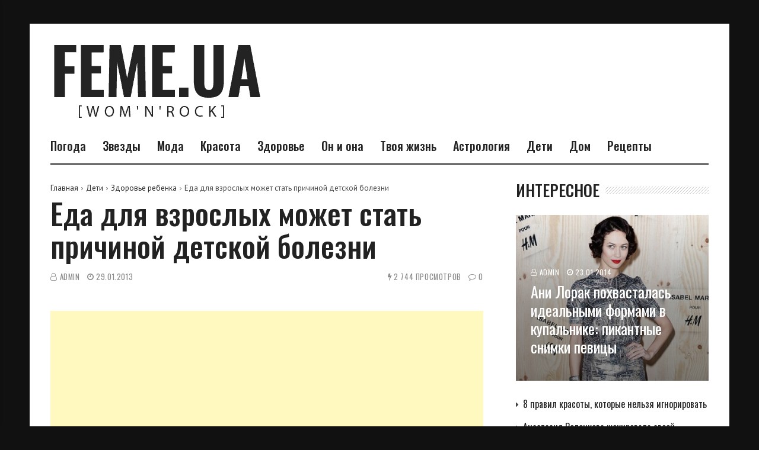

--- FILE ---
content_type: text/html; charset=UTF-8
request_url: https://feme.ua/kids/childrens-health/eda-dlya-vzroslykh-mozhet-stat-prichinoy-detskoy-bolezni.html
body_size: 16895
content:
<!doctype html>
<html lang="ru-RU">
<head>
	<meta charset="UTF-8">
	<meta name="viewport" content="width=device-width, initial-scale=1">

	<meta name='robots' content='index, follow, max-image-preview:large, max-snippet:-1, max-video-preview:-1' />

	<!-- This site is optimized with the Yoast SEO plugin v20.3 - https://yoast.com/wordpress/plugins/seo/ -->
	<title>Еда для взрослых может стать причиной детской болезни &mdash; Feme.ua</title>
	<link rel="canonical" href="https://feme.ua/kids/childrens-health/eda-dlya-vzroslykh-mozhet-stat-prichinoy-detskoy-bolezni.html" />
	<meta property="og:locale" content="ru_RU" />
	<meta property="og:type" content="article" />
	<meta property="og:title" content="Еда для взрослых может стать причиной детской болезни &mdash; Feme.ua" />
	<meta property="og:description" content="Ученые из Финляндии установили, что слишком ранний переход ребенка к системе взрослого питания может стать причиной такого заболевания, как детская экзема." />
	<meta property="og:url" content="https://feme.ua/kids/childrens-health/eda-dlya-vzroslykh-mozhet-stat-prichinoy-detskoy-bolezni.html" />
	<meta property="og:site_name" content="Feme.ua" />
	<meta property="article:publisher" content="https://www.facebook.com/Femeua/" />
	<meta property="article:published_time" content="2013-01-29T10:23:46+00:00" />
	<meta property="og:image" content="https://feme.ua/wp-content/uploads/2020/03/вр.jpg" />
	<meta property="og:image:width" content="485" />
	<meta property="og:image:height" content="315" />
	<meta property="og:image:type" content="image/jpeg" />
	<meta name="author" content="admin" />
	<meta name="twitter:label1" content="Написано автором" />
	<meta name="twitter:data1" content="admin" />
	<script type="application/ld+json" class="yoast-schema-graph">{"@context":"https://schema.org","@graph":[{"@type":"WebPage","@id":"https://feme.ua/kids/childrens-health/eda-dlya-vzroslykh-mozhet-stat-prichinoy-detskoy-bolezni.html","url":"https://feme.ua/kids/childrens-health/eda-dlya-vzroslykh-mozhet-stat-prichinoy-detskoy-bolezni.html","name":"Еда для взрослых может стать причиной детской болезни &mdash; Feme.ua","isPartOf":{"@id":"https://feme.ua/#website"},"primaryImageOfPage":{"@id":"https://feme.ua/kids/childrens-health/eda-dlya-vzroslykh-mozhet-stat-prichinoy-detskoy-bolezni.html#primaryimage"},"image":{"@id":"https://feme.ua/kids/childrens-health/eda-dlya-vzroslykh-mozhet-stat-prichinoy-detskoy-bolezni.html#primaryimage"},"thumbnailUrl":"https://feme.ua/wp-content/uploads/2020/03/вр.jpg","datePublished":"2013-01-29T10:23:46+00:00","dateModified":"2013-01-29T10:23:46+00:00","author":{"@id":"https://feme.ua/#/schema/person/ae39375bc48f638dbbcbb4901f4c589d"},"breadcrumb":{"@id":"https://feme.ua/kids/childrens-health/eda-dlya-vzroslykh-mozhet-stat-prichinoy-detskoy-bolezni.html#breadcrumb"},"inLanguage":"ru-RU","potentialAction":[{"@type":"ReadAction","target":["https://feme.ua/kids/childrens-health/eda-dlya-vzroslykh-mozhet-stat-prichinoy-detskoy-bolezni.html"]}]},{"@type":"ImageObject","inLanguage":"ru-RU","@id":"https://feme.ua/kids/childrens-health/eda-dlya-vzroslykh-mozhet-stat-prichinoy-detskoy-bolezni.html#primaryimage","url":"https://feme.ua/wp-content/uploads/2020/03/вр.jpg","contentUrl":"https://feme.ua/wp-content/uploads/2020/03/вр.jpg","width":485,"height":315},{"@type":"BreadcrumbList","@id":"https://feme.ua/kids/childrens-health/eda-dlya-vzroslykh-mozhet-stat-prichinoy-detskoy-bolezni.html#breadcrumb","itemListElement":[{"@type":"ListItem","position":1,"name":"Главная страница","item":"https://feme.ua/"},{"@type":"ListItem","position":2,"name":"Еда для взрослых может стать причиной детской болезни"}]},{"@type":"WebSite","@id":"https://feme.ua/#website","url":"https://feme.ua/","name":"Feme.ua","description":"","potentialAction":[{"@type":"SearchAction","target":{"@type":"EntryPoint","urlTemplate":"https://feme.ua/?s={search_term_string}"},"query-input":"required name=search_term_string"}],"inLanguage":"ru-RU"},{"@type":"Person","@id":"https://feme.ua/#/schema/person/ae39375bc48f638dbbcbb4901f4c589d","name":"admin","image":{"@type":"ImageObject","inLanguage":"ru-RU","@id":"https://feme.ua/#/schema/person/image/","url":"https://secure.gravatar.com/avatar/d67f76cc73d71f3ce46a6e29724721c0?s=96&d=mm&r=g","contentUrl":"https://secure.gravatar.com/avatar/d67f76cc73d71f3ce46a6e29724721c0?s=96&d=mm&r=g","caption":"admin"}}]}</script>
	<!-- / Yoast SEO plugin. -->


<link rel='stylesheet' id='wp-block-library-css' href='https://feme.ua/wp-includes/css/dist/block-library/style.min.css?ver=6.1.9' media='all' />
<link rel='stylesheet' id='classic-theme-styles-css' href='https://feme.ua/wp-includes/css/classic-themes.min.css?ver=1' media='all' />
<style id='global-styles-inline-css'>
body{--wp--preset--color--black: #000000;--wp--preset--color--cyan-bluish-gray: #abb8c3;--wp--preset--color--white: #ffffff;--wp--preset--color--pale-pink: #f78da7;--wp--preset--color--vivid-red: #cf2e2e;--wp--preset--color--luminous-vivid-orange: #ff6900;--wp--preset--color--luminous-vivid-amber: #fcb900;--wp--preset--color--light-green-cyan: #7bdcb5;--wp--preset--color--vivid-green-cyan: #00d084;--wp--preset--color--pale-cyan-blue: #8ed1fc;--wp--preset--color--vivid-cyan-blue: #0693e3;--wp--preset--color--vivid-purple: #9b51e0;--wp--preset--gradient--vivid-cyan-blue-to-vivid-purple: linear-gradient(135deg,rgba(6,147,227,1) 0%,rgb(155,81,224) 100%);--wp--preset--gradient--light-green-cyan-to-vivid-green-cyan: linear-gradient(135deg,rgb(122,220,180) 0%,rgb(0,208,130) 100%);--wp--preset--gradient--luminous-vivid-amber-to-luminous-vivid-orange: linear-gradient(135deg,rgba(252,185,0,1) 0%,rgba(255,105,0,1) 100%);--wp--preset--gradient--luminous-vivid-orange-to-vivid-red: linear-gradient(135deg,rgba(255,105,0,1) 0%,rgb(207,46,46) 100%);--wp--preset--gradient--very-light-gray-to-cyan-bluish-gray: linear-gradient(135deg,rgb(238,238,238) 0%,rgb(169,184,195) 100%);--wp--preset--gradient--cool-to-warm-spectrum: linear-gradient(135deg,rgb(74,234,220) 0%,rgb(151,120,209) 20%,rgb(207,42,186) 40%,rgb(238,44,130) 60%,rgb(251,105,98) 80%,rgb(254,248,76) 100%);--wp--preset--gradient--blush-light-purple: linear-gradient(135deg,rgb(255,206,236) 0%,rgb(152,150,240) 100%);--wp--preset--gradient--blush-bordeaux: linear-gradient(135deg,rgb(254,205,165) 0%,rgb(254,45,45) 50%,rgb(107,0,62) 100%);--wp--preset--gradient--luminous-dusk: linear-gradient(135deg,rgb(255,203,112) 0%,rgb(199,81,192) 50%,rgb(65,88,208) 100%);--wp--preset--gradient--pale-ocean: linear-gradient(135deg,rgb(255,245,203) 0%,rgb(182,227,212) 50%,rgb(51,167,181) 100%);--wp--preset--gradient--electric-grass: linear-gradient(135deg,rgb(202,248,128) 0%,rgb(113,206,126) 100%);--wp--preset--gradient--midnight: linear-gradient(135deg,rgb(2,3,129) 0%,rgb(40,116,252) 100%);--wp--preset--duotone--dark-grayscale: url('#wp-duotone-dark-grayscale');--wp--preset--duotone--grayscale: url('#wp-duotone-grayscale');--wp--preset--duotone--purple-yellow: url('#wp-duotone-purple-yellow');--wp--preset--duotone--blue-red: url('#wp-duotone-blue-red');--wp--preset--duotone--midnight: url('#wp-duotone-midnight');--wp--preset--duotone--magenta-yellow: url('#wp-duotone-magenta-yellow');--wp--preset--duotone--purple-green: url('#wp-duotone-purple-green');--wp--preset--duotone--blue-orange: url('#wp-duotone-blue-orange');--wp--preset--font-size--small: 13px;--wp--preset--font-size--medium: 20px;--wp--preset--font-size--large: 36px;--wp--preset--font-size--x-large: 42px;--wp--preset--spacing--20: 0.44rem;--wp--preset--spacing--30: 0.67rem;--wp--preset--spacing--40: 1rem;--wp--preset--spacing--50: 1.5rem;--wp--preset--spacing--60: 2.25rem;--wp--preset--spacing--70: 3.38rem;--wp--preset--spacing--80: 5.06rem;}:where(.is-layout-flex){gap: 0.5em;}body .is-layout-flow > .alignleft{float: left;margin-inline-start: 0;margin-inline-end: 2em;}body .is-layout-flow > .alignright{float: right;margin-inline-start: 2em;margin-inline-end: 0;}body .is-layout-flow > .aligncenter{margin-left: auto !important;margin-right: auto !important;}body .is-layout-constrained > .alignleft{float: left;margin-inline-start: 0;margin-inline-end: 2em;}body .is-layout-constrained > .alignright{float: right;margin-inline-start: 2em;margin-inline-end: 0;}body .is-layout-constrained > .aligncenter{margin-left: auto !important;margin-right: auto !important;}body .is-layout-constrained > :where(:not(.alignleft):not(.alignright):not(.alignfull)){max-width: var(--wp--style--global--content-size);margin-left: auto !important;margin-right: auto !important;}body .is-layout-constrained > .alignwide{max-width: var(--wp--style--global--wide-size);}body .is-layout-flex{display: flex;}body .is-layout-flex{flex-wrap: wrap;align-items: center;}body .is-layout-flex > *{margin: 0;}:where(.wp-block-columns.is-layout-flex){gap: 2em;}.has-black-color{color: var(--wp--preset--color--black) !important;}.has-cyan-bluish-gray-color{color: var(--wp--preset--color--cyan-bluish-gray) !important;}.has-white-color{color: var(--wp--preset--color--white) !important;}.has-pale-pink-color{color: var(--wp--preset--color--pale-pink) !important;}.has-vivid-red-color{color: var(--wp--preset--color--vivid-red) !important;}.has-luminous-vivid-orange-color{color: var(--wp--preset--color--luminous-vivid-orange) !important;}.has-luminous-vivid-amber-color{color: var(--wp--preset--color--luminous-vivid-amber) !important;}.has-light-green-cyan-color{color: var(--wp--preset--color--light-green-cyan) !important;}.has-vivid-green-cyan-color{color: var(--wp--preset--color--vivid-green-cyan) !important;}.has-pale-cyan-blue-color{color: var(--wp--preset--color--pale-cyan-blue) !important;}.has-vivid-cyan-blue-color{color: var(--wp--preset--color--vivid-cyan-blue) !important;}.has-vivid-purple-color{color: var(--wp--preset--color--vivid-purple) !important;}.has-black-background-color{background-color: var(--wp--preset--color--black) !important;}.has-cyan-bluish-gray-background-color{background-color: var(--wp--preset--color--cyan-bluish-gray) !important;}.has-white-background-color{background-color: var(--wp--preset--color--white) !important;}.has-pale-pink-background-color{background-color: var(--wp--preset--color--pale-pink) !important;}.has-vivid-red-background-color{background-color: var(--wp--preset--color--vivid-red) !important;}.has-luminous-vivid-orange-background-color{background-color: var(--wp--preset--color--luminous-vivid-orange) !important;}.has-luminous-vivid-amber-background-color{background-color: var(--wp--preset--color--luminous-vivid-amber) !important;}.has-light-green-cyan-background-color{background-color: var(--wp--preset--color--light-green-cyan) !important;}.has-vivid-green-cyan-background-color{background-color: var(--wp--preset--color--vivid-green-cyan) !important;}.has-pale-cyan-blue-background-color{background-color: var(--wp--preset--color--pale-cyan-blue) !important;}.has-vivid-cyan-blue-background-color{background-color: var(--wp--preset--color--vivid-cyan-blue) !important;}.has-vivid-purple-background-color{background-color: var(--wp--preset--color--vivid-purple) !important;}.has-black-border-color{border-color: var(--wp--preset--color--black) !important;}.has-cyan-bluish-gray-border-color{border-color: var(--wp--preset--color--cyan-bluish-gray) !important;}.has-white-border-color{border-color: var(--wp--preset--color--white) !important;}.has-pale-pink-border-color{border-color: var(--wp--preset--color--pale-pink) !important;}.has-vivid-red-border-color{border-color: var(--wp--preset--color--vivid-red) !important;}.has-luminous-vivid-orange-border-color{border-color: var(--wp--preset--color--luminous-vivid-orange) !important;}.has-luminous-vivid-amber-border-color{border-color: var(--wp--preset--color--luminous-vivid-amber) !important;}.has-light-green-cyan-border-color{border-color: var(--wp--preset--color--light-green-cyan) !important;}.has-vivid-green-cyan-border-color{border-color: var(--wp--preset--color--vivid-green-cyan) !important;}.has-pale-cyan-blue-border-color{border-color: var(--wp--preset--color--pale-cyan-blue) !important;}.has-vivid-cyan-blue-border-color{border-color: var(--wp--preset--color--vivid-cyan-blue) !important;}.has-vivid-purple-border-color{border-color: var(--wp--preset--color--vivid-purple) !important;}.has-vivid-cyan-blue-to-vivid-purple-gradient-background{background: var(--wp--preset--gradient--vivid-cyan-blue-to-vivid-purple) !important;}.has-light-green-cyan-to-vivid-green-cyan-gradient-background{background: var(--wp--preset--gradient--light-green-cyan-to-vivid-green-cyan) !important;}.has-luminous-vivid-amber-to-luminous-vivid-orange-gradient-background{background: var(--wp--preset--gradient--luminous-vivid-amber-to-luminous-vivid-orange) !important;}.has-luminous-vivid-orange-to-vivid-red-gradient-background{background: var(--wp--preset--gradient--luminous-vivid-orange-to-vivid-red) !important;}.has-very-light-gray-to-cyan-bluish-gray-gradient-background{background: var(--wp--preset--gradient--very-light-gray-to-cyan-bluish-gray) !important;}.has-cool-to-warm-spectrum-gradient-background{background: var(--wp--preset--gradient--cool-to-warm-spectrum) !important;}.has-blush-light-purple-gradient-background{background: var(--wp--preset--gradient--blush-light-purple) !important;}.has-blush-bordeaux-gradient-background{background: var(--wp--preset--gradient--blush-bordeaux) !important;}.has-luminous-dusk-gradient-background{background: var(--wp--preset--gradient--luminous-dusk) !important;}.has-pale-ocean-gradient-background{background: var(--wp--preset--gradient--pale-ocean) !important;}.has-electric-grass-gradient-background{background: var(--wp--preset--gradient--electric-grass) !important;}.has-midnight-gradient-background{background: var(--wp--preset--gradient--midnight) !important;}.has-small-font-size{font-size: var(--wp--preset--font-size--small) !important;}.has-medium-font-size{font-size: var(--wp--preset--font-size--medium) !important;}.has-large-font-size{font-size: var(--wp--preset--font-size--large) !important;}.has-x-large-font-size{font-size: var(--wp--preset--font-size--x-large) !important;}
.wp-block-navigation a:where(:not(.wp-element-button)){color: inherit;}
:where(.wp-block-columns.is-layout-flex){gap: 2em;}
.wp-block-pullquote{font-size: 1.5em;line-height: 1.6;}
</style>
<link rel='stylesheet' id='ez-toc-css' href='https://feme.ua/wp-content/plugins/easy-table-of-contents/assets/css/screen.min.css?ver=2.0.76' media='all' />
<style id='ez-toc-inline-css'>
div#ez-toc-container .ez-toc-title {font-size: 100%;}div#ez-toc-container .ez-toc-title {font-weight: 500;}div#ez-toc-container ul li , div#ez-toc-container ul li a {font-size: 100%;}div#ez-toc-container ul li , div#ez-toc-container ul li a {font-weight: 500;}div#ez-toc-container nav ul ul li {font-size: 90%;}div#ez-toc-container {width: 100%;}
.ez-toc-container-direction {direction: ltr;}.ez-toc-counter ul{counter-reset: item ;}.ez-toc-counter nav ul li a::before {content: counters(item, '.', decimal) '. ';display: inline-block;counter-increment: item;flex-grow: 0;flex-shrink: 0;margin-right: .2em; float: left; }.ez-toc-widget-direction {direction: ltr;}.ez-toc-widget-container ul{counter-reset: item ;}.ez-toc-widget-container nav ul li a::before {content: counters(item, '.', decimal) '. ';display: inline-block;counter-increment: item;flex-grow: 0;flex-shrink: 0;margin-right: .2em; float: left; }
</style>
<link rel='stylesheet' id='font-awesome-css' href='https://feme.ua/wp-content/plugins/js_composer/assets/lib/bower/font-awesome/css/font-awesome.min.css?ver=6.0.5' media='all' />
<link rel='stylesheet' id='wpg-core-css' href='https://feme.ua/wp-content/themes/backstreet/style.css?ver=4.0' media='all' />
<style id='wpg-core-inline-css'>
html{font-size:16px}body,button,input,optgroup,select,textarea{font-family:PT Sans;font-weight:400}h1,h2,h3,h4,h5,h6{font-family:Oswald}.has-drop-cap:not(:focus)::first-letter,.search-popup input,.review-score-inner .review-score-value,.meta-score,.bn-label,.bn-news ul li,.footer-menu,.tax-title,.entry-header-single .entry-title,.post-default h3.entry-title,.title-wrap .title-text,.trending-now .mt-label,.widget .widget-title,.single-tags,.read-more a,.review-title,ul.entry-meta,.pagination .pagi-item,.page-links .pagi-item,.pagination .post-page-numbers,.page-links .post-page-numbers,.review-footer h5,.entry-author .entry-author__name,ul.module-filters{font-family:Oswald}.topbar{font-family:Oswald;font-weight:400}ul.nav-menu>li>a,ul.nav-menu .mega-col>a,.mobile-nav-menu{font-family:Oswald;font-weight:500}blockquote{font-family:Oswald;font-weight:500}.button,button,input[type=button],input[type=reset],input[type=submit]{font-family:Oswald;font-weight:600}
</style>
<link rel='stylesheet' id='wp-pagenavi-css' href='https://feme.ua/wp-content/plugins/wp-pagenavi/pagenavi-css.css?ver=2.70' media='all' />
<!--[if lt IE 9]>
<link rel='stylesheet' id='vc_lte_ie9-css' href='https://feme.ua/wp-content/plugins/js_composer/assets/css/vc_lte_ie9.min.css?ver=6.0.5' media='screen' />
<![endif]-->
<link rel='stylesheet' id='redux-google-fonts-wpg_options-css' href='https://fonts.googleapis.com/css?family=PT+Sans%3A400%2C700%2C400italic%2C700italic%7COswald%3A200%2C300%2C400%2C500%2C600%2C700&#038;subset=latin&#038;ver=1612828584' media='all' />
<script src='https://feme.ua/wp-includes/js/jquery/jquery.min.js?ver=3.6.1' id='jquery-core-js'></script>
<script src='https://feme.ua/wp-includes/js/jquery/jquery-migrate.min.js?ver=3.3.2' id='jquery-migrate-js'></script>
<noscript><style> .wpb_animate_when_almost_visible { opacity: 1; }</style></noscript>	
<!-- Global site tag (gtag.js) - Google Analytics -->
<script async src="https://www.googletagmanager.com/gtag/js?id=UA-29684021-1"></script>
<script>
  window.dataLayer = window.dataLayer || [];
  function gtag(){dataLayer.push(arguments);}
  gtag('js', new Date());

  gtag('config', 'UA-29684021-1');
</script>
<script async src="https://pagead2.googlesyndication.com/pagead/js/adsbygoogle.js?client=ca-pub-4044640932202842" crossorigin="anonymous"></script>
</head>

<body class="post-template-default single single-post postid-23194 single-format-standard wp-embed-responsive  has-sidebar right-sidebar site-boxed2 header-2 footer-1 is-lazyload article-layout-2 is-more-article wpb-js-composer js-comp-ver-6.0.5 vc_responsive">
	
<div id="page" class="site bg-light">

	<a class="skip-link screen-reader-text" href="#content">Перейти к содержимому</a>

			<p class="site-title screen-reader-text">Feme.ua</p>
		<p class="site-description screen-reader-text"></p>
	
	
	<header id="masthead" class="site-header">

		<div class="container">
			<div class="header-wrap">

				<div class="logo-wrap">
    <div class="logo-wrap-inner">
        		<div class="header-mobile-el text-left">
			<a href="#" class="sidenav-toggle"><i class="fa fa-bars" aria-hidden="true"></i></a>
		</div>

				<a href="https://feme.ua/" class="logo header-desktop-el">
			<img class="logo__img" src="https://feme.ua/wp-content/uploads/2021/02/logo2x.png" width="546" height="136" alt="Feme.ua" title="Feme.ua" srcset="https://feme.ua/wp-content/uploads/2021/02/logo2x.png 1x, https://feme.ua/wp-content/uploads/2021/02/logo2x.png 2x">
		</a>
						<a href="https://feme.ua/" class="logo_mobile header-mobile-el">
			<img class="logo__img" src="https://feme.ua/wp-content/uploads/2021/02/logo2x.png" width="546" height="136" alt="Feme.ua" title="Feme.ua" srcset="https://feme.ua/wp-content/uploads/2021/02/logo2x.png 1x, https://feme.ua/wp-content/uploads/2021/02/logo2x.png 2x">
		</a>
		
		<div class="header-mobile-el text-right">
			<a href="#search-popup" class="search-trigger inline-lightbox" data-effect="mfp-slide-bottom"><i class="fa fa-search" aria-hidden="true"></i></a>
		</div>
		        <div class="flex-element text-right">
            <div class="ads-on-header"><div class="ads-container"><div class="ads-content text-center"></div></div></div>        </div>
    </div>
</div>

<div class="menu-wrap">
    <div class="menu-wrap-inner">

        
<!-- Nav-wrap -->
<nav class="mainnav-wrap">
    <ul id="mainnav" class="nav-menu inline-list"><li class="menu-item menu-item-type-custom menu-item-object-custom menu-item-43447"><a href="https://meteo.ua/">Погода</a></li>
<li class="menu-item menu-item-type-taxonomy menu-item-object-category menu-item-has-children menu-item-40339 has-submenu mega-cat-posts" data-id="celebrity"><a href="https://feme.ua/celebrity">Звезды</a><ul class="submenu megamenu megacat bg-dark"><li></li></ul>
<ul class="submenu bg-dark">
	<li class="menu-item menu-item-type-taxonomy menu-item-object-category menu-item-40340"><a href="https://feme.ua/celebrity/zvezdnyy-stil">Звездный стиль</a></li>
	<li class="menu-item menu-item-type-taxonomy menu-item-object-category menu-item-40341"><a href="https://feme.ua/celebrity/interview">Интервью звезд</a></li>
	<li class="menu-item menu-item-type-taxonomy menu-item-object-category menu-item-40342"><a href="https://feme.ua/celebrity/star-news">Новости шоу-бизнеса</a></li>
	<li class="menu-item menu-item-type-taxonomy menu-item-object-category menu-item-40343"><a href="https://feme.ua/celebrity/paparazzi">Сплетни</a></li>
	<li class="menu-item menu-item-type-taxonomy menu-item-object-category menu-item-40344"><a href="https://feme.ua/celebrity/photo">Фото звезд</a></li>

</ul>
</li>
<li class="menu-item menu-item-type-taxonomy menu-item-object-category menu-item-has-children menu-item-40345 has-submenu mega-cat-posts" data-id="fashion"><a href="https://feme.ua/fashion">Мода</a><ul class="submenu megamenu megacat bg-dark"><li></li></ul>
<ul class="submenu bg-dark">
	<li class="menu-item menu-item-type-taxonomy menu-item-object-category menu-item-40346"><a href="https://feme.ua/fashion/aksessuary">Модные аксессуары</a></li>
	<li class="menu-item menu-item-type-taxonomy menu-item-object-category menu-item-40347"><a href="https://feme.ua/fashion/fashion-news">Новости мира моды</a></li>
	<li class="menu-item menu-item-type-taxonomy menu-item-object-category menu-item-40348"><a href="https://feme.ua/fashion/shoes">Обувь</a></li>
	<li class="menu-item menu-item-type-taxonomy menu-item-object-category menu-item-40349"><a href="https://feme.ua/fashion/clothes">Одежда</a></li>

</ul>
</li>
<li class="menu-item menu-item-type-taxonomy menu-item-object-category menu-item-has-children menu-item-40351 has-submenu mega-cat-posts" data-id="beauty"><a href="https://feme.ua/beauty">Красота</a><ul class="submenu megamenu megacat bg-dark"><li></li></ul>
<ul class="submenu bg-dark">
	<li class="menu-item menu-item-type-taxonomy menu-item-object-category menu-item-40352"><a href="https://feme.ua/beauty/hair">Волосы</a></li>
	<li class="menu-item menu-item-type-taxonomy menu-item-object-category menu-item-40354"><a href="https://feme.ua/beauty/face">Лицо</a></li>
	<li class="menu-item menu-item-type-taxonomy menu-item-object-category menu-item-40359"><a href="https://feme.ua/beauty/body">Тело</a></li>
	<li class="menu-item menu-item-type-taxonomy menu-item-object-category menu-item-40356"><a href="https://feme.ua/beauty/nails">Ногти</a></li>
	<li class="menu-item menu-item-type-taxonomy menu-item-object-category menu-item-40353"><a href="https://feme.ua/beauty/kosmetologiya">Косметология</a></li>
	<li class="menu-item menu-item-type-taxonomy menu-item-object-category menu-item-40355"><a href="https://feme.ua/beauty/makeup">Макияж</a></li>
	<li class="menu-item menu-item-type-taxonomy menu-item-object-category menu-item-40357"><a href="https://feme.ua/beauty/perfumery">Парфюмерия</a></li>

</ul>
</li>
<li class="menu-item menu-item-type-taxonomy menu-item-object-category menu-item-has-children menu-item-40360 has-submenu mega-cat-posts" data-id="health"><a href="https://feme.ua/health">Здоровье</a><ul class="submenu megamenu megacat bg-dark"><li></li></ul>
<ul class="submenu bg-dark">
	<li class="menu-item menu-item-type-taxonomy menu-item-object-category menu-item-40361"><a href="https://feme.ua/health/pregnancy-childbirth">Беременность и роды</a></li>
	<li class="menu-item menu-item-type-taxonomy menu-item-object-category menu-item-40362"><a href="https://feme.ua/health/womens-health">Женское здоровье</a></li>
	<li class="menu-item menu-item-type-taxonomy menu-item-object-category menu-item-40363"><a href="https://feme.ua/health/perfect-figure">Идеальная фигура</a></li>
	<li class="menu-item menu-item-type-taxonomy menu-item-object-category menu-item-40364"><a href="https://feme.ua/health/health-more">Разное</a></li>

</ul>
</li>
<li class="menu-item menu-item-type-taxonomy menu-item-object-category menu-item-has-children menu-item-40365 has-submenu mega-cat-posts" data-id="love"><a href="https://feme.ua/love">Он и она</a><ul class="submenu megamenu megacat bg-dark"><li></li></ul>
<ul class="submenu bg-dark">
	<li class="menu-item menu-item-type-taxonomy menu-item-object-category menu-item-40366"><a href="https://feme.ua/love/marriage">Брак</a></li>
	<li class="menu-item menu-item-type-taxonomy menu-item-object-category menu-item-40368"><a href="https://feme.ua/love/sex">Секс</a></li>
	<li class="menu-item menu-item-type-taxonomy menu-item-object-category menu-item-40367"><a href="https://feme.ua/love/psychology-of-relationships">Психология отношений</a></li>

</ul>
</li>
<li class="menu-item menu-item-type-taxonomy menu-item-object-category menu-item-has-children menu-item-40374 has-submenu mega-cat-posts" data-id="your-life"><a href="https://feme.ua/your-life">Твоя жизнь</a><ul class="submenu megamenu megacat bg-dark"><li></li></ul>
<ul class="submenu bg-dark">
	<li class="menu-item menu-item-type-taxonomy menu-item-object-category menu-item-40369"><a href="https://feme.ua/your-life/puteshestviya">Путешествия</a></li>
	<li class="menu-item menu-item-type-taxonomy menu-item-object-category menu-item-40370"><a href="https://feme.ua/your-life/rabota-i-karera">Работа и карьера</a></li>
	<li class="menu-item menu-item-type-taxonomy menu-item-object-category menu-item-40371"><a href="https://feme.ua/your-life/avto-ledi">Авто-леди</a></li>
	<li class="menu-item menu-item-type-taxonomy menu-item-object-category menu-item-40373"><a href="https://feme.ua/your-life/interesnoe">Интересное</a></li>

</ul>
</li>
<li class="menu-item menu-item-type-taxonomy menu-item-object-category menu-item-has-children menu-item-40391 has-submenu mega-cat-posts" data-id="magic"><a href="https://feme.ua/magic">Астрология</a><ul class="submenu megamenu megacat bg-dark"><li></li></ul>
<ul class="submenu bg-dark">
	<li class="menu-item menu-item-type-taxonomy menu-item-object-category menu-item-40392"><a href="https://feme.ua/magic/horoscopes">Гороскопы</a></li>
	<li class="menu-item menu-item-type-taxonomy menu-item-object-category menu-item-40393"><a href="https://feme.ua/magic/magics">Магия</a></li>
	<li class="menu-item menu-item-type-taxonomy menu-item-object-category menu-item-40394"><a href="https://feme.ua/magic/tests">Тесты</a></li>

</ul>
</li>
<li class="menu-item menu-item-type-taxonomy menu-item-object-category current-post-ancestor menu-item-has-children menu-item-40395 has-submenu mega-cat-posts" data-id="kids"><a href="https://feme.ua/kids">Дети</a><ul class="submenu megamenu megacat bg-dark"><li></li></ul>
<ul class="submenu bg-dark">
	<li class="menu-item menu-item-type-taxonomy menu-item-object-category menu-item-40396"><a href="https://feme.ua/kids/child-education">Воспитание детей</a></li>
	<li class="menu-item menu-item-type-taxonomy menu-item-object-category menu-item-40397"><a href="https://feme.ua/kids/activity-child">Детский досуг</a></li>
	<li class="menu-item menu-item-type-taxonomy menu-item-object-category current-post-ancestor current-menu-parent current-post-parent menu-item-40398"><a href="https://feme.ua/kids/childrens-health">Здоровье ребенка</a></li>
	<li class="menu-item menu-item-type-taxonomy menu-item-object-category menu-item-40399"><a href="https://feme.ua/kids/child-nutrition">Питание детей</a></li>

</ul>
</li>
<li class="menu-item menu-item-type-taxonomy menu-item-object-category menu-item-has-children menu-item-40400 has-submenu mega-cat-posts" data-id="housewife"><a href="https://feme.ua/housewife">Дом</a><ul class="submenu megamenu megacat bg-dark"><li></li></ul>
<ul class="submenu bg-dark">
	<li class="menu-item menu-item-type-taxonomy menu-item-object-category menu-item-40401"><a href="https://feme.ua/housewife/interior">Дизайн и интерьер</a></li>
	<li class="menu-item menu-item-type-taxonomy menu-item-object-category menu-item-40402"><a href="https://feme.ua/housewife/pets">Домашние питомцы</a></li>
	<li class="menu-item menu-item-type-taxonomy menu-item-object-category menu-item-40403"><a href="https://feme.ua/housewife/flora">Домашняя флора</a></li>
	<li class="menu-item menu-item-type-taxonomy menu-item-object-category menu-item-40404"><a href="https://feme.ua/housewife/celebration-of-the-day">Календарь праздников</a></li>
	<li class="menu-item menu-item-type-taxonomy menu-item-object-category menu-item-40405"><a href="https://feme.ua/housewife/holidays">Праздники</a></li>
	<li class="menu-item menu-item-type-taxonomy menu-item-object-category menu-item-40406"><a href="https://feme.ua/housewife/hobby">Хобби</a></li>

</ul>
</li>
<li class="menu-item menu-item-type-taxonomy menu-item-object-category menu-item-has-children menu-item-40416 has-submenu mega-cat-posts" data-id="cook"><a href="https://feme.ua/cook">Рецепты</a><ul class="submenu megamenu megacat bg-dark"><li></li></ul>
<ul class="submenu bg-dark">
	<li class="menu-item menu-item-type-taxonomy menu-item-object-category menu-item-40407"><a href="https://feme.ua/cook/dish-of-the-day">Блюдо дня</a></li>
	<li class="menu-item menu-item-type-taxonomy menu-item-object-category menu-item-40408"><a href="https://feme.ua/cook/main-dishes">Вторые блюда</a></li>
	<li class="menu-item menu-item-type-taxonomy menu-item-object-category menu-item-40409"><a href="https://feme.ua/cook/baking">Выпечка</a></li>
	<li class="menu-item menu-item-type-taxonomy menu-item-object-category menu-item-40410"><a href="https://feme.ua/cook/desserts">Десерты</a></li>
	<li class="menu-item menu-item-type-taxonomy menu-item-object-category menu-item-40411"><a href="https://feme.ua/cook/preserving">Заготовки на зиму</a></li>
	<li class="menu-item menu-item-type-taxonomy menu-item-object-category menu-item-40412"><a href="https://feme.ua/cook/meat">Мясные блюда</a></li>
	<li class="menu-item menu-item-type-taxonomy menu-item-object-category menu-item-40413"><a href="https://feme.ua/cook/drinks">Напитки</a></li>
	<li class="menu-item menu-item-type-taxonomy menu-item-object-category menu-item-40414"><a href="https://feme.ua/cook/presentation-of-meals">Оформление блюд</a></li>
	<li class="menu-item menu-item-type-taxonomy menu-item-object-category menu-item-40415"><a href="https://feme.ua/cook/soup">Первые блюда</a></li>
	<li class="menu-item menu-item-type-taxonomy menu-item-object-category menu-item-40417"><a href="https://feme.ua/cook/fish-seafoods">Рыба и морепродукты</a></li>
	<li class="menu-item menu-item-type-taxonomy menu-item-object-category menu-item-40418"><a href="https://feme.ua/cook/salads">Салаты</a></li>

</ul>
</li>
</ul></nav> <!-- end nav-wrap -->

        <div class="flex-element text-right">
                    </div>
    </div>
</div>

			</div>
		</div>

		


    <div class="container">
        <div class="header-divider">
        </div>
    </div>

	</header><!-- #masthead -->

	<div id="content" class="site-content">
	<div id="primary" class="primary-area">

		<main id="main" class="site-main">

		
			
			
			<article id="post-23194" class="post-23194 post type-post status-publish format-standard has-post-thumbnail hentry category-childrens-health">

				<div class="container">
					<div class="row content-row">

						<div class="content-area col-lg-8">

							
														    <header class="entry-header entry-header-single entry-header-article">
									<ul id="breadcrumb" class="breadcrumbs"><li><a href="https://feme.ua/">Главная</a></li><li><a href="https://feme.ua/kids">Дети</a></li><li><a href="https://feme.ua/kids/childrens-health">Здоровье ребенка</a></li><li class="current">Еда для взрослых может стать причиной детской болезни</li></ul><script type="application/ld+json">{"@context":"http:\/\/schema.org","@type":"BreadcrumbList","@id":"#Breadcrumb","itemListElement":[{"@type":"ListItem","position":1,"item":{"name":"\u0413\u043b\u0430\u0432\u043d\u0430\u044f","@id":"https:\/\/feme.ua\/"}},{"@type":"ListItem","position":2,"item":{"name":"\u0414\u0435\u0442\u0438","@id":"https:\/\/feme.ua\/kids"}},{"@type":"ListItem","position":3,"item":{"name":"\u0417\u0434\u043e\u0440\u043e\u0432\u044c\u0435 \u0440\u0435\u0431\u0435\u043d\u043a\u0430","@id":"https:\/\/feme.ua\/kids\/childrens-health"}},{"@type":"ListItem","position":4,"item":{"name":"\u0415\u0434\u0430 \u0434\u043b\u044f \u0432\u0437\u0440\u043e\u0441\u043b\u044b\u0445 \u043c\u043e\u0436\u0435\u0442 \u0441\u0442\u0430\u0442\u044c \u043f\u0440\u0438\u0447\u0438\u043d\u043e\u0439 \u0434\u0435\u0442\u0441\u043a\u043e\u0439 \u0431\u043e\u043b\u0435\u0437\u043d\u0438","@id":"https:\/\/feme.ua\/kids\/childrens-health\/eda-dlya-vzroslykh-mozhet-stat-prichinoy-detskoy-bolezni.html"}}]}</script><h1 class="entry-title">Еда для взрослых может стать причиной детской болезни</h1>										<div class="entry-meta-container">
											<ul class="entry-meta"><li class="meta-author"><a href="https://feme.ua/author/admin" class="author-name" title="admin">admin</a></li><li class="meta-date">29.01.2013</li></ul><ul class="entry-meta"><li class="meta-views"><span>2&nbsp;744 Просмотров</span></li><li class="meta-comments"><a href="https://feme.ua/kids/childrens-health/eda-dlya-vzroslykh-mozhet-stat-prichinoy-detskoy-bolezni.html#respond">0</a></li></ul>										</div><br><br>
<script async src="https://pagead2.googlesyndication.com/pagead/js/adsbygoogle.js?client=ca-pub-4044640932202842"
     crossorigin="anonymous"></script>
<ins class="adsbygoogle"
     style="display:block; text-align:center;"
     data-ad-layout="in-article"
     data-ad-format="fluid"
     data-ad-client="ca-pub-4044640932202842"
     data-ad-slot="1728720969"></ins>
<script>
     (adsbygoogle = window.adsbygoogle || []).push({});
</script>									
																	</header><!-- .entry-header -->
							
															<div class="entry-featured entry-featured-single">
									<div class="media-holder"><a class="image-lightbox" href="https://feme.ua/wp-content/uploads/2020/03/вр.jpg"><div class="thumb-container thumb-60"><img width="485" height="315" src="https://feme.ua/wp-content/themes/backstreet/images/empty.jpg" class="attachment-wpg-image-large size-wpg-image-large lazy-img wp-post-image" alt="" decoding="async" data-src="https://feme.ua/wp-content/uploads/2020/03/вр.jpg" wpfc-lazyload-disable="true" /></div></a></div>								</div>
<script async src="https://pagead2.googlesyndication.com/pagead/js/adsbygoogle.js?client=ca-pub-4044640932202842"
     crossorigin="anonymous"></script>
<ins class="adsbygoogle"
     style="display:block; text-align:center;"
     data-ad-layout="in-article"
     data-ad-format="fluid"
     data-ad-client="ca-pub-4044640932202842"
     data-ad-slot="7910985933"></ins>
<script>
     (adsbygoogle = window.adsbygoogle || []).push({});
</script>							
							<!-- .entry-featured -->
							
							
						    <div class="entry-content article-content">
								<div align="center"><img wpfc-lazyload-disable="true" decoding="async" loading="lazy" src="/upload/medialibrary/4d1/вр.jpg" title="ребенок на приеме у врача" border="0" alt="ребенок на приеме у врача" width="480" height="312"  /></div>
<p> Ученые из Финляндии установили, что слишком ранний переход ребенка к системе взрослого питания может стать причиной такого заболевания, как детская экзема. </p>
<p> По мнению ученых, развитие этого заболевания у детей возникает из-за изменения соотношения микроорганизмов в кишечнике ребенка. </p>
<p> Специалисты из Университета Турку провели специальное исследование, в ходе которого ученые провели анализ состава кишечника у здоровых малышей и у детей, страдающих экземой в возрасте от 6-ти месяцев до 1,5 лет. </p>
<p> По результатам анализов было установлено, что состав бактерий в кишечнике детей с этим заболеванием больше соответствует составу бактерий в кишечнике взрослого человека. </p>
<p> Один из авторов данного исследования, Лотта Нилунд объясняет это тем, что состав бактерий в кишечнике зависит от того, какую пищу ест ребенок. </p>
<p> По мнению доктора, риск возникновения экземы у ребенка вызван преждевременным переходом малыша на взрослый тип питания, который вызывает изменения в составе микрофлоры кишечника у детей. </p>
			<div class="entry-share share-bottom">
				
    		<div class="socials-share row">
				<div class="col"><a href="https://www.facebook.com/sharer.php?u=https://feme.ua/kids/childrens-health/eda-dlya-vzroslykh-mozhet-stat-prichinoy-detskoy-bolezni.html" rel="external" target="_blank" class="social social-facebook"><i class="fa fa-facebook"></i></a></div>    		</div><!-- .post-share /-->
        			</div>
        
								<div class="clearfix"></div>

								<div class="single-tags">
																	</div>
							</div>
<script async src="https://pagead2.googlesyndication.com/pagead/js/adsbygoogle.js?client=ca-pub-4044640932202842"
     crossorigin="anonymous"></script>
<ins class="adsbygoogle"
     style="display:block; text-align:center;"
     data-ad-layout="in-article"
     data-ad-format="fluid"
     data-ad-client="ca-pub-4044640932202842"
     data-ad-slot="1892372499"></ins>
<script>
     (adsbygoogle = window.adsbygoogle || []).push({});
</script>							
							<!-- .entry-content -->

							
		<div class="toggle-post-content clearfix">
			<a id="toggle-post-button" class="button" href="#">
				<span>Показать больше <i class="fa fa-angle-down" aria-hidden="true"></i></span>
			</a>
		</div>
		<script type="application/ld+json">{"@context":"http:\/\/schema.org","@type":"review","dateCreated":"2013-01-29T13:23:46+03:00","datePublished":"2013-01-29T13:23:46+03:00","dateModified":"2013-01-29T13:23:46+03:00","headline":"\u0415\u0434\u0430 \u0434\u043b\u044f \u0432\u0437\u0440\u043e\u0441\u043b\u044b\u0445 \u043c\u043e\u0436\u0435\u0442 \u0441\u0442\u0430\u0442\u044c \u043f\u0440\u0438\u0447\u0438\u043d\u043e\u0439 \u0434\u0435\u0442\u0441\u043a\u043e\u0439 \u0431\u043e\u043b\u0435\u0437\u043d\u0438","name":"\u0415\u0434\u0430 \u0434\u043b\u044f \u0432\u0437\u0440\u043e\u0441\u043b\u044b\u0445 \u043c\u043e\u0436\u0435\u0442 \u0441\u0442\u0430\u0442\u044c \u043f\u0440\u0438\u0447\u0438\u043d\u043e\u0439 \u0434\u0435\u0442\u0441\u043a\u043e\u0439 \u0431\u043e\u043b\u0435\u0437\u043d\u0438","keywords":[],"url":"https:\/\/feme.ua\/kids\/childrens-health\/eda-dlya-vzroslykh-mozhet-stat-prichinoy-detskoy-bolezni.html","description":"\u0423\u0447\u0435\u043d\u044b\u0435 \u0438\u0437 \u0424\u0438\u043d\u043b\u044f\u043d\u0434\u0438\u0438 \u0443\u0441\u0442\u0430\u043d\u043e\u0432\u0438\u043b\u0438, \u0447\u0442\u043e \u0441\u043b\u0438\u0448\u043a\u043e\u043c \u0440\u0430\u043d\u043d\u0438\u0439 \u043f\u0435\u0440\u0435\u0445\u043e\u0434 \u0440\u0435\u0431\u0435\u043d\u043a\u0430 \u043a \u0441\u0438\u0441\u0442\u0435\u043c\u0435 \u0432\u0437\u0440\u043e\u0441\u043b\u043e\u0433\u043e \u043f\u0438\u0442\u0430\u043d\u0438\u044f \u043c\u043e\u0436\u0435\u0442 \u0441\u0442\u0430\u0442\u044c \u043f\u0440\u0438\u0447\u0438\u043d\u043e\u0439 \u0442\u0430\u043a\u043e\u0433\u043e \u0437\u0430\u0431\u043e\u043b\u0435\u0432\u0430\u043d\u0438\u044f, \u043a\u0430\u043a \u0434\u0435\u0442\u0441\u043a\u0430\u044f \u044d\u043a\u0437\u0435\u043c\u0430. \u041f\u043e \u043c\u043d\u0435\u043d\u0438\u044e \u0443\u0447\u0435\u043d\u044b\u0445, \u0440\u0430\u0437\u0432\u0438\u0442\u0438\u0435 \u044d\u0442\u043e\u0433\u043e \u0437\u0430\u0431\u043e\u043b\u0435\u0432\u0430\u043d\u0438\u044f","copyrightYear":"2013","publisher":{"@id":"#Publisher","@type":"Organization","name":"Feme.ua","logo":{"@type":"ImageObject","url":"https:\/\/feme.ua\/wp-content\/uploads\/2021\/02\/logo2x.png"}},"sourceOrganization":{"@id":"#Publisher"},"copyrightHolder":{"@id":"#Publisher"},"mainEntityOfPage":{"@type":"WebPage","@id":"https:\/\/feme.ua\/kids\/childrens-health\/eda-dlya-vzroslykh-mozhet-stat-prichinoy-detskoy-bolezni.html","breadcrumb":{"@id":"#Breadcrumb"}},"author":{"@type":"Person","name":"admin","url":"https:\/\/feme.ua\/author\/admin"},"itemReviewed":{"@type":"Thing","name":"\u0415\u0434\u0430 \u0434\u043b\u044f \u0432\u0437\u0440\u043e\u0441\u043b\u044b\u0445 \u043c\u043e\u0436\u0435\u0442 \u0441\u0442\u0430\u0442\u044c \u043f\u0440\u0438\u0447\u0438\u043d\u043e\u0439 \u0434\u0435\u0442\u0441\u043a\u043e\u0439 \u0431\u043e\u043b\u0435\u0437\u043d\u0438","image":"https:\/\/feme.ua\/wp-content\/uploads\/2020\/03\/\u0432\u0440.jpg"},"reviewRating":{"@type":"Rating","worstRating":1,"bestRating":5,"ratingValue":"","description":""},"reviewBody":"\u0423\u0447\u0435\u043d\u044b\u0435 \u0438\u0437 \u0424\u0438\u043d\u043b\u044f\u043d\u0434\u0438\u0438 \u0443\u0441\u0442\u0430\u043d\u043e\u0432\u0438\u043b\u0438, \u0447\u0442\u043e \u0441\u043b\u0438\u0448\u043a\u043e\u043c \u0440\u0430\u043d\u043d\u0438\u0439 \u043f\u0435\u0440\u0435\u0445\u043e\u0434 \u0440\u0435\u0431\u0435\u043d\u043a\u0430 \u043a \u0441\u0438\u0441\u0442\u0435\u043c\u0435 \u0432\u0437\u0440\u043e\u0441\u043b\u043e\u0433\u043e \u043f\u0438\u0442\u0430\u043d\u0438\u044f \u043c\u043e\u0436\u0435\u0442 \u0441\u0442\u0430\u0442\u044c \u043f\u0440\u0438\u0447\u0438\u043d\u043e\u0439 \u0442\u0430\u043a\u043e\u0433\u043e \u0437\u0430\u0431\u043e\u043b\u0435\u0432\u0430\u043d\u0438\u044f, \u043a\u0430\u043a \u0434\u0435\u0442\u0441\u043a\u0430\u044f \u044d\u043a\u0437\u0435\u043c\u0430. \u041f\u043e \u043c\u043d\u0435\u043d\u0438\u044e \u0443\u0447\u0435\u043d\u044b\u0445, \u0440\u0430\u0437\u0432\u0438\u0442\u0438\u0435 \u044d\u0442\u043e\u0433\u043e \u0437\u0430\u0431\u043e\u043b\u0435\u0432\u0430\u043d\u0438\u044f","image":{"@type":"ImageObject","url":"https:\/\/feme.ua\/wp-content\/uploads\/2020\/03\/\u0432\u0440.jpg","width":696,"height":315}}</script>                <nav class="entry-navigation clearfix">
					<div class="entry-navigation-inner">
	                    	                        <div class="entry-navigation-left">
								<a href="https://feme.ua/love/sex/seks-s-novym-partnerom-4-pravila.html" rel="prev"><img width="100" height="100" src="https://feme.ua/wp-content/themes/backstreet/images/empty.jpg" class="attachment-100x100 size-100x100 lazy-img wp-post-image" alt="" decoding="async" loading="lazy" data-src="https://feme.ua/wp-content/uploads/2020/03/per-150x150.jpg" wpfc-lazyload-disable="true" /> <span>Предыдущий пост</span><h5>Секс с новым партнером: 4 правила</h5></a>	                        </div>
	                    	                    	                        <div class="entry-navigation-right">
								<a href="https://feme.ua/fashion/clothes/chto-odet-na-den-svyatogo-valentina-5-idey-dlya-seksualnogo-obraza.html" rel="next"><img width="100" height="100" src="https://feme.ua/wp-content/themes/backstreet/images/empty.jpg" class="attachment-100x100 size-100x100 lazy-img wp-post-image" alt="" decoding="async" loading="lazy" data-src="https://feme.ua/wp-content/uploads/2020/03/pal-150x150.jpg" wpfc-lazyload-disable="true" /> <span>Следующий пост</span><h5>Что одеть на день Святого Валентина: 5 идей для сексуального образа</h5></a>	                        </div>
	                    					</div>
                </nav>
                        <div class="related-posts">
				<div class="title-wrap">
					<h4 class="title-text">
						Похожие записи					</h4>
				</div>
                			<div class="posts-carousel">
				<div class="wpg-slider" data-arrows="yes" data-speed="500" data-slidesToShow="3" data-slidesToScroll="3" data-vresponsive="yes" data-devicexxsmall="2" data-devicexsmall="2" data-devicesmall="3" data-devicemedium="3">
					<div class="slick-item">
    <article class="post-layout post-medium format-standard">
        

<div class="entry-thumbnail"><a class="src-wpg-image-medium" href="https://feme.ua/kids/childrens-health/stomatolog-kogda-rebenku-mozhno-ustanavlivat-brekety.html" title="Стоматолог: когда ребенку можно устанавливать брекеты"><div class="thumb-container thumb-65"><img width="420" height="273" src="https://feme.ua/wp-content/themes/backstreet/images/empty.jpg" class="attachment-wpg-image-medium size-wpg-image-medium lazy-img wp-post-image" alt="" loading="lazy" data-src="https://feme.ua/wp-content/uploads/2020/03/15-420x273.jpg" /></div></a></div>
<div class="entry-header">
	<h3 class="entry-title">
		<a href="https://feme.ua/kids/childrens-health/stomatolog-kogda-rebenku-mozhno-ustanavlivat-brekety.html" title="Стоматолог: когда ребенку можно устанавливать брекеты">Стоматолог: когда ребенку можно устанавливать брекеты</a>
	</h3>
	<ul class="entry-meta"></ul></div>

    </article>
</div>
<div class="slick-item">
    <article class="post-layout post-medium format-standard">
        

<div class="entry-thumbnail"><a class="src-wpg-image-medium" href="https://feme.ua/kids/childrens-health/u-kuryashchikh-mam-slabye-deti.html" title="У курящих мам слабые дети"><div class="thumb-container thumb-65"><img width="420" height="273" src="https://feme.ua/wp-content/themes/backstreet/images/empty.jpg" class="attachment-wpg-image-medium size-wpg-image-medium lazy-img wp-post-image" alt="" loading="lazy" data-src="https://feme.ua/wp-content/uploads/2020/03/111-420x273.jpg" /></div></a></div>
<div class="entry-header">
	<h3 class="entry-title">
		<a href="https://feme.ua/kids/childrens-health/u-kuryashchikh-mam-slabye-deti.html" title="У курящих мам слабые дети">У курящих мам слабые дети</a>
	</h3>
	<ul class="entry-meta"></ul></div>

    </article>
</div>
<div class="slick-item">
    <article class="post-layout post-medium format-standard">
        

<div class="entry-thumbnail"><a class="src-wpg-image-medium" href="https://feme.ua/kids/childrens-health/7-prichin-pochemu-detskie-veshchi-nuzhno-stirat-otdelno.html" title="7 причин, почему детские вещи нужно стирать отдельно"><div class="thumb-container thumb-65"><img width="420" height="273" src="https://feme.ua/wp-content/themes/backstreet/images/empty.jpg" class="attachment-wpg-image-medium size-wpg-image-medium lazy-img wp-post-image" alt="" loading="lazy" data-src="https://feme.ua/wp-content/uploads/2020/03/de-420x273.jpg" /></div></a></div>
<div class="entry-header">
	<h3 class="entry-title">
		<a href="https://feme.ua/kids/childrens-health/7-prichin-pochemu-detskie-veshchi-nuzhno-stirat-otdelno.html" title="7 причин, почему детские вещи нужно стирать отдельно">7 причин, почему детские вещи нужно стирать отдельно</a>
	</h3>
	<ul class="entry-meta"></ul></div>

    </article>
</div>
<div class="slick-item">
    <article class="post-layout post-medium format-standard">
        

<div class="entry-thumbnail"><a class="src-wpg-image-medium" href="https://feme.ua/kids/childrens-health/pochemu-u-novorozhdennykh-net-slez.html" title="Почему у новорожденных нет слез?"><div class="thumb-container thumb-65"><img width="300" height="273" src="https://feme.ua/wp-content/themes/backstreet/images/empty.jpg" class="attachment-wpg-image-medium size-wpg-image-medium lazy-img wp-post-image" alt="" loading="lazy" data-src="https://feme.ua/wp-content/uploads/2020/03/no-300x273.jpg" /></div></a></div>
<div class="entry-header">
	<h3 class="entry-title">
		<a href="https://feme.ua/kids/childrens-health/pochemu-u-novorozhdennykh-net-slez.html" title="Почему у новорожденных нет слез?">Почему у новорожденных нет слез?</a>
	</h3>
	<ul class="entry-meta"></ul></div>

    </article>
</div>
<div class="slick-item">
    <article class="post-layout post-medium format-standard">
        

<div class="entry-thumbnail"><a class="src-wpg-image-medium" href="https://feme.ua/kids/childrens-health/zrenie-detey-mozhno-lechit-igroy.html" title="Зрение детей можно лечить игрой"><div class="thumb-container thumb-65"><img width="420" height="273" src="https://feme.ua/wp-content/themes/backstreet/images/empty.jpg" class="attachment-wpg-image-medium size-wpg-image-medium lazy-img wp-post-image" alt="" loading="lazy" data-src="https://feme.ua/wp-content/uploads/2020/03/паз-420x273.jpg" /></div></a></div>
<div class="entry-header">
	<h3 class="entry-title">
		<a href="https://feme.ua/kids/childrens-health/zrenie-detey-mozhno-lechit-igroy.html" title="Зрение детей можно лечить игрой">Зрение детей можно лечить игрой</a>
	</h3>
	<ul class="entry-meta"></ul></div>

    </article>
</div>
<div class="slick-item">
    <article class="post-layout post-medium format-standard">
        

<div class="entry-thumbnail"><a class="src-wpg-image-medium" href="https://feme.ua/kids/childrens-health/1395-nazvan-poleznyy-produkt-dlya-buduschih-otcov.html" title="Назван полезный продукт для будущих отцов"><div class="thumb-container thumb-65"><img width="420" height="273" src="https://feme.ua/wp-content/themes/backstreet/images/empty.jpg" class="attachment-wpg-image-medium size-wpg-image-medium lazy-img wp-post-image" alt="" loading="lazy" data-src="https://feme.ua/wp-content/uploads/2020/03/pap2-420x273.jpg" /></div></a></div>
<div class="entry-header">
	<h3 class="entry-title">
		<a href="https://feme.ua/kids/childrens-health/1395-nazvan-poleznyy-produkt-dlya-buduschih-otcov.html" title="Назван полезный продукт для будущих отцов">Назван полезный продукт для будущих отцов</a>
	</h3>
	<ul class="entry-meta"></ul></div>

    </article>
</div>
				</div>
			</div>
			            </div>
        
							
<div id="comments" class="entry-comments">
	
		
		<div id="respond" class="comment-respond">
		<div class="title-wrap"><h4 class="title-text">Добавить комментарий <small><a rel="nofollow" id="cancel-comment-reply-link" href="/kids/childrens-health/eda-dlya-vzroslykh-mozhet-stat-prichinoy-detskoy-bolezni.html#respond" style="display:none;">Отменить ответ</a></small></h4></div><form action="https://feme.ua/wp-comments-post.php" method="post" id="commentform" class="comment-form" novalidate><p class="comment-notes"><span id="email-notes">Ваш адрес email не будет опубликован.</span> <span class="required-field-message">Обязательные поля помечены <span class="required">*</span></span></p><p class="comment-form-comment"><label for="comment">Комментарий <span class="required">*</span></label> <textarea id="comment" name="comment" cols="45" rows="8" maxlength="65525" required></textarea></p><div class="row comment-form-details"><div class="col-lg-4 comment-form-author"><label for="author">Имя<span class="required">*</span></label><input id="author" name="author" type="text" value="" size="30" aria-required='true' /></div>
<div class="col-lg-4 comment-form-email"><label for="email">Эл. адрес<span class="required">*</span></label><input id="email" name="email" type="text" value="" size="30" aria-required='true' /></div>
<div class="col-lg-4 comment-form-url"><label for="url">Сайт</label><input id="url" name="url" type="text" value="" size="30" /></div></div>
<p class="comment-form-cookies-consent"><input id="wp-comment-cookies-consent" name="wp-comment-cookies-consent" type="checkbox" value="yes" /> <label for="wp-comment-cookies-consent">Сохранить моё имя, email и адрес сайта в этом браузере для последующих моих комментариев.</label></p>
<p class="form-submit"><input name="submit" type="submit" id="submit" class="" value="Отправить комментарий" /> <input type='hidden' name='comment_post_ID' value='23194' id='comment_post_ID' />
<input type='hidden' name='comment_parent' id='comment_parent' value='0' />
</p><p style="display: none;"><input type="hidden" id="akismet_comment_nonce" name="akismet_comment_nonce" value="fd76626c19" /></p><p style="display: none !important;"><label>&#916;<textarea name="ak_hp_textarea" cols="45" rows="8" maxlength="100"></textarea></label><input type="hidden" id="ak_js_1" name="ak_js" value="186"/><script>document.getElementById( "ak_js_1" ).setAttribute( "value", ( new Date() ).getTime() );</script></p></form>	</div><!-- #respond -->
	
</div>
						</div>

						
<aside id="secondary" class="sticky-col sidebar-area col-lg-4 sidebar-right" data-stickyCol="yes">

	<div id="posts-bigfirst-widget-4" class="widget posts-bigfirst-widget clearfix"><div class="widget-inner"><div class="title-wrap"><h4 class="title-text">Интересное</h4><span class="strips-bg"></span></div><div class="posts-module3 module-layuot1 clear small-no-thumb"><div class="posts-container"><div class="posts-list">
    <div class="post-widget-item post-primary">
                     <article class="post-layout post-box format-standard">
                 
<div class="bg-dark box-holder lazy-img" data-src="https://feme.ua/wp-content/uploads/2020/03/1111111.jpg">

        
        <div class="box-desc">

            <div class="entry-header">

                <ul class="entry-meta"><li class="meta-author"><a href="https://feme.ua/author/admin" class="author-name" title="admin">admin</a></li><li class="meta-date">23.01.2014</li></ul>
            	<h3 class="entry-title">
            		<a href="https://feme.ua/celebrity/photo/ani-lorak-pokhvastalas-idealnymi-formami-v-kupalnike-pikantnye-snimki-pevitsy.html" title="Ани Лорак похвасталась идеальными формами в купальнике: пикантные снимки певицы">Ани Лорак похвасталась идеальными формами в купальнике: пикантные снимки певицы</a>
            	</h3>

            </div>

                            <div class="box-excerpt">
                                        	<div class="read-more">
                    		<a href="https://feme.ua/celebrity/photo/ani-lorak-pokhvastalas-idealnymi-formami-v-kupalnike-pikantnye-snimki-pevitsy.html">
                    			<span>Подробнее</span>
                    		</a>
                    	</div>
                                    </div>
            
        </div>


    <a href="https://feme.ua/celebrity/photo/ani-lorak-pokhvastalas-idealnymi-formami-v-kupalnike-pikantnye-snimki-pevitsy.html" title="Ани Лорак похвасталась идеальными формами в купальнике: пикантные снимки певицы" class="box-url"></a>

</div>
             </article>
            </div>

        <div class="post-widget-item post-secondary">
        <article class="post-layout post-small post-smallnothumb format-standard">
            
<div class="entry-header">
	<h3 class="entry-title">
		<a href="https://feme.ua/beauty/body/8-pravil-krasoty-kotorye-nelzya-ignorirovat.html" title="8 правил красоты, которые нельзя игнорировать">8 правил красоты, которые нельзя игнорировать</a>
	</h3>
</div>
        </article>
    </div>

        <div class="post-widget-item post-secondary">
        <article class="post-layout post-small post-smallnothumb format-standard">
            
<div class="entry-header">
	<h3 class="entry-title">
		<a href="https://feme.ua/celebrity/photo/anastasiya-volochkova-shokirovala-svoey-rastyazhkoy-na-lyudyakh.html" title="Анастасия Волочкова шокировала своей растяжкой на людях">Анастасия Волочкова шокировала своей растяжкой на людях</a>
	</h3>
</div>
        </article>
    </div>

        <div class="post-widget-item post-secondary">
        <article class="post-layout post-small post-smallnothumb format-standard">
            
<div class="entry-header">
	<h3 class="entry-title">
		<a href="https://feme.ua/celebrity/photo/raspolnevshaya-ani-lorak-vmeste-s-muzhem-snyalas-dlya-rossiyskogo-glyantsa.html" title="Располневшая Ани Лорак вместе с мужем снялась для российского глянца">Располневшая Ани Лорак вместе с мужем снялась для российского глянца</a>
	</h3>
</div>
        </article>
    </div>

        <div class="post-widget-item post-secondary">
        <article class="post-layout post-small post-smallnothumb format-standard">
            
<div class="entry-header">
	<h3 class="entry-title">
		<a href="https://feme.ua/celebrity/photo/kirkorov-glyukoza-i-aleksandr-revva-na-dne-rozhdenii-lobody-foto.html" title="Киркоров, Глюкоза и Александр Ревва на дне рождении Лободы (Фото)">Киркоров, Глюкоза и Александр Ревва на дне рождении Лободы (Фото)</a>
	</h3>
</div>
        </article>
    </div>

        <div class="post-widget-item post-secondary">
        <article class="post-layout post-small post-smallnothumb format-standard">
            
<div class="entry-header">
	<h3 class="entry-title">
		<a href="https://feme.ua/celebrity/zvezdnyy-stil/babka-stayl-kseniya-sobchak-razocharovala-modnym-obrazom.html" title="Бабка-стайл: Ксения Собчак разочаровала «модным» образом">Бабка-стайл: Ксения Собчак разочаровала «модным» образом</a>
	</h3>
</div>
        </article>
    </div>

        <div class="post-widget-item post-secondary">
        <article class="post-layout post-small post-smallnothumb format-standard">
            
<div class="entry-header">
	<h3 class="entry-title">
		<a href="https://feme.ua/beauty/makeup/kak-zashchitit-makiyazh-v-zharu-7-sovetov-vizazhistov.html" title="Как защитить макияж в жару: 7 советов визажистов">Как защитить макияж в жару: 7 советов визажистов</a>
	</h3>
</div>
        </article>
    </div>

        <div class="post-widget-item post-secondary">
        <article class="post-layout post-small post-smallnothumb format-standard">
            
<div class="entry-header">
	<h3 class="entry-title">
		<a href="https://feme.ua/fashion/clothes/5-nezamenimykh-veshchey-plyazhnogo-garderoba.html" title="5 незаменимых вещей пляжного гардероба">5 незаменимых вещей пляжного гардероба</a>
	</h3>
</div>
        </article>
    </div>

        <div class="post-widget-item post-secondary">
        <article class="post-layout post-small post-smallnothumb format-standard">
            
<div class="entry-header">
	<h3 class="entry-title">
		<a href="https://feme.ua/celebrity/paparazzi/pugacheva-i-galkin-umilili-set-video-na-kotorykh-poyut-ikh-deti.html" title="Пугачева и Галкин умилили Сеть видео, на которых поют их дети">Пугачева и Галкин умилили Сеть видео, на которых поют их дети</a>
	</h3>
</div>
        </article>
    </div>

        <div class="post-widget-item post-secondary">
        <article class="post-layout post-small post-smallnothumb format-standard">
            
<div class="entry-header">
	<h3 class="entry-title">
		<a href="https://feme.ua/celebrity/star-news/ukrainskaya-gruppa-naosleep-snyala-klip-na-kryshe-25-ti-etazhnogo-zdaniya.html" title="Украинская группа Naosleep сняла клип на крыше 25-ти этажного здания">Украинская группа Naosleep сняла клип на крыше 25-ти этажного здания</a>
	</h3>
</div>
        </article>
    </div>

        <div class="post-widget-item post-secondary">
        <article class="post-layout post-small post-smallnothumb format-standard">
            
<div class="entry-header">
	<h3 class="entry-title">
		<a href="https://feme.ua/celebrity/zvezdnyy-stil/kristina-orbakayte-zasvetila-vid-szadi-foto.html" title="Кристина Орбакайте засветила вид сзади (Фото)">Кристина Орбакайте засветила вид сзади (Фото)</a>
	</h3>
</div>
        </article>
    </div>

        <div class="post-widget-item post-secondary">
        <article class="post-layout post-small post-smallnothumb format-standard">
            
<div class="entry-header">
	<h3 class="entry-title">
		<a href="https://feme.ua/beauty/face/kogda-zhenshchiny-vyglyadyat-khuzhe-vsego-uchenye-nazvali-den-nedeli.html" title="Когда женщины выглядят хуже всего: ученые назвали день недели">Когда женщины выглядят хуже всего: ученые назвали день недели</a>
	</h3>
</div>
        </article>
    </div>

        <div class="post-widget-item post-secondary">
        <article class="post-layout post-small post-smallnothumb format-standard">
            
<div class="entry-header">
	<h3 class="entry-title">
		<a href="https://feme.ua/celebrity/photo/natashe-korolevoy-nastavili-roga.html" title="Наташе Королевой наставили рога">Наташе Королевой наставили рога</a>
	</h3>
</div>
        </article>
    </div>

        <div class="post-widget-item post-secondary">
        <article class="post-layout post-small post-smallnothumb format-standard">
            
<div class="entry-header">
	<h3 class="entry-title">
		<a href="https://feme.ua/celebrity/star-news/ne-takaya-kak-vse-telekanal-m1-gotovit-spetsproekt-ko-dnyu-rozhdeniya-iriny-bilyk.html" title="Не такая, как все: телеканал М1 готовит спецпроект ко дню рождения Ирины Билык">Не такая, как все: телеканал М1 готовит спецпроект ко дню рождения Ирины Билык</a>
	</h3>
</div>
        </article>
    </div>

        <div class="post-widget-item post-secondary">
        <article class="post-layout post-small post-smallnothumb format-standard">
            
<div class="entry-header">
	<h3 class="entry-title">
		<a href="https://feme.ua/celebrity/zvezdnyy-stil/rozy-i-spermatozoidy-blondinka-ani-lorak-srazila-neobychnym-naryadom.html" title="Розы и сперматозоиды:  блондинка Ани Лорак сразила необычным нарядом">Розы и сперматозоиды:  блондинка Ани Лорак сразила необычным нарядом</a>
	</h3>
</div>
        </article>
    </div>

        <div class="post-widget-item post-secondary">
        <article class="post-layout post-small post-smallnothumb format-standard">
            
<div class="entry-header">
	<h3 class="entry-title">
		<a href="https://feme.ua/celebrity/paparazzi/gena-viter-zakrutil-roman-s-ukrainskoy-aktrisoy.html" title="Gena VITER закрутил роман с украинской актрисой?">Gena VITER закрутил роман с украинской актрисой?</a>
	</h3>
</div>
        </article>
    </div>

        <div class="post-widget-item post-secondary">
        <article class="post-layout post-small post-smallnothumb format-standard">
            
<div class="entry-header">
	<h3 class="entry-title">
		<a href="https://feme.ua/celebrity/photo/kamaliya-pokhvastalas-do-neprilichiya-glubokim-dekolte-foto.html" title="Камалия похвасталась до неприличия глубоким декольте (Фото)">Камалия похвасталась до неприличия глубоким декольте (Фото)</a>
	</h3>
</div>
        </article>
    </div>

        <div class="post-widget-item post-secondary">
        <article class="post-layout post-small post-smallnothumb format-standard">
            
<div class="entry-header">
	<h3 class="entry-title">
		<a href="https://feme.ua/fashion/fashion-news/mark-dzheykobs-bolshe-ne-s-louis-vuitton.html" title="Марк Джейкобс больше не с Louis Vuitton">Марк Джейкобс больше не с Louis Vuitton</a>
	</h3>
</div>
        </article>
    </div>

        <div class="post-widget-item post-secondary">
        <article class="post-layout post-small post-smallnothumb format-standard">
            
<div class="entry-header">
	<h3 class="entry-title">
		<a href="https://feme.ua/fashion/clothes/ukrainskiy-dizayner-hayk-avanesyan-predstavil-korolevskie-platya.html" title="Украинский дизайнер Hayk Avanesyan представил «королевские» платья">Украинский дизайнер Hayk Avanesyan представил «королевские» платья</a>
	</h3>
</div>
        </article>
    </div>

        <div class="post-widget-item post-secondary">
        <article class="post-layout post-small post-smallnothumb format-standard">
            
<div class="entry-header">
	<h3 class="entry-title">
		<a href="https://feme.ua/celebrity/zvezdnyy-stil/olya-polyakova-srazila-figuroy-v-otkrovennom-bodi.html" title="Оля Полякова сразила фигурой в откровенном боди">Оля Полякова сразила фигурой в откровенном боди</a>
	</h3>
</div>
        </article>
    </div>
</div></div></div></div></div><div id="tag_cloud-4" class="widget widget_tag_cloud clearfix"><div class="widget-inner"><div class="title-wrap"><h4 class="title-text">Знаменитости</h4><span class="strips-bg"></span></div><div class="tagcloud"><a href="https://feme.ua/profile/grosu" class="tag-cloud-link tag-link-215 tag-link-position-1" style="font-size: 24.619718309859px;" aria-label="Алина Гросу (133 элемента)">Алина Гросу</a>
<a href="https://feme.ua/profile/alla-mazur" class="tag-cloud-link tag-link-230 tag-link-position-2" style="font-size: 13px;" aria-label="Алла Мазур (2 элемента)">Алла Мазур</a>
<a href="https://feme.ua/profile/alla-pugacheva" class="tag-cloud-link tag-link-232 tag-link-position-3" style="font-size: 24.056338028169px;" aria-label="Алла Пугачева (112 элементов)">Алла Пугачева</a>
<a href="https://feme.ua/profile/angelina-jolie" class="tag-cloud-link tag-link-235 tag-link-position-4" style="font-size: 22.718309859155px;" aria-label="Анджелина Джоли (71 элемент)">Анджелина Джоли</a>
<a href="https://feme.ua/profile/anilorak" class="tag-cloud-link tag-link-210 tag-link-position-5" style="font-size: 28px;" aria-label="Ани Лорак (407 элементов)">Ани Лорак</a>
<a href="https://feme.ua/profile/anna-sedokova" class="tag-cloud-link tag-link-227 tag-link-position-6" style="font-size: 22.014084507042px;" aria-label="Анна Седокова (57 элементов)">Анна Седокова</a>
<a href="https://feme.ua/profile/schwarzenegger" class="tag-cloud-link tag-link-211 tag-link-position-7" style="font-size: 17.718309859155px;" aria-label="Арнольд Шварценеггер (13 элементов)">Арнольд Шварценеггер</a>
<a href="https://feme.ua/profile/brad-pitt" class="tag-cloud-link tag-link-217 tag-link-position-8" style="font-size: 20.957746478873px;" aria-label="Брэд Питт (40 элементов)">Брэд Питт</a>
<a href="https://feme.ua/profile/vera-brezhneva" class="tag-cloud-link tag-link-238 tag-link-position-9" style="font-size: 25.746478873239px;" aria-label="Вера Брежнева (196 элементов)">Вера Брежнева</a>
<a href="https://feme.ua/profile/serduchka" class="tag-cloud-link tag-link-237 tag-link-position-10" style="font-size: 16.30985915493px;" aria-label="Верка Сердючка (8 элементов)">Верка Сердючка</a>
<a href="https://feme.ua/profile/zelenskiy" class="tag-cloud-link tag-link-212 tag-link-position-11" style="font-size: 15.957746478873px;" aria-label="Владимир Зеленский (7 элементов)">Владимир Зеленский</a>
<a href="https://feme.ua/profile/astafeva" class="tag-cloud-link tag-link-220 tag-link-position-12" style="font-size: 23.774647887324px;" aria-label="Даша Астафьева (102 элемента)">Даша Астафьева</a>
<a href="https://feme.ua/profile/jennifer-lopez" class="tag-cloud-link tag-link-239 tag-link-position-13" style="font-size: 22.154929577465px;" aria-label="Дженнифер Лопес (59 элементов)">Дженнифер Лопес</a>
<a href="https://feme.ua/profile/jennifer-aniston" class="tag-cloud-link tag-link-241 tag-link-position-14" style="font-size: 19.338028169014px;" aria-label="Дженнифер Энистон (23 элемента)">Дженнифер Энистон</a>
<a href="https://feme.ua/profile/johnny-depp" class="tag-cloud-link tag-link-236 tag-link-position-15" style="font-size: 18.492957746479px;" aria-label="Джонни Депп (17 элементов)">Джонни Депп</a>
<a href="https://feme.ua/profile/monatik" class="tag-cloud-link tag-link-207 tag-link-position-16" style="font-size: 20.112676056338px;" aria-label="Дмитрий Монатик (30 элементов)">Дмитрий Монатик</a>
<a href="https://feme.ua/profile/keanu-reeves" class="tag-cloud-link tag-link-228 tag-link-position-17" style="font-size: 15.605633802817px;" aria-label="Киану Ривз (6 элементов)">Киану Ривз</a>
<a href="https://feme.ua/profile/kuzma-skrabin" class="tag-cloud-link tag-link-243 tag-link-position-18" style="font-size: 16.30985915493px;" aria-label="Кузьма Скрябин (8 элементов)">Кузьма Скрябин</a>
<a href="https://feme.ua/profile/lady-gaga" class="tag-cloud-link tag-link-242 tag-link-position-19" style="font-size: 21.450704225352px;" aria-label="Леди Гага (47 элементов)">Леди Гага</a>
<a href="https://feme.ua/profile/nikituk" class="tag-cloud-link tag-link-216 tag-link-position-20" style="font-size: 18.774647887324px;" aria-label="Леся Никитюк (19 элементов)">Леся Никитюк</a>
<a href="https://feme.ua/profile/maxbarskih" class="tag-cloud-link tag-link-214 tag-link-position-21" style="font-size: 23.985915492958px;" aria-label="Макс Барских (108 элементов)">Макс Барских</a>
<a href="https://feme.ua/profile/mishel-andrade" class="tag-cloud-link tag-link-226 tag-link-position-22" style="font-size: 18.070422535211px;" aria-label="Мишель Андраде (15 элементов)">Мишель Андраде</a>
<a href="https://feme.ua/profile/kamenskykh" class="tag-cloud-link tag-link-209 tag-link-position-23" style="font-size: 25.605633802817px;" aria-label="Настя Каменских (185 элементов)">Настя Каменских</a>
<a href="https://feme.ua/profile/oleg-vinnik" class="tag-cloud-link tag-link-223 tag-link-position-24" style="font-size: 23.704225352113px;" aria-label="Олег Винник (98 элементов)">Олег Винник</a>
<a href="https://feme.ua/profile/kurilenko" class="tag-cloud-link tag-link-208 tag-link-position-25" style="font-size: 17.225352112676px;" aria-label="Ольга Куриленко (11 элементов)">Ольга Куриленко</a>
<a href="https://feme.ua/profile/polyakova-olga" class="tag-cloud-link tag-link-225 tag-link-position-26" style="font-size: 23.56338028169px;" aria-label="Оля Полякова (95 элементов)">Оля Полякова</a>
<a href="https://feme.ua/profile/paul-walker" class="tag-cloud-link tag-link-219 tag-link-position-27" style="font-size: 15.605633802817px;" aria-label="Пол Уокер (6 элементов)">Пол Уокер</a>
<a href="https://feme.ua/profile/potap" class="tag-cloud-link tag-link-213 tag-link-position-28" style="font-size: 23.422535211268px;" aria-label="Потап (91 элемент)">Потап</a>
<a href="https://feme.ua/profile/selena-gomes" class="tag-cloud-link tag-link-231 tag-link-position-29" style="font-size: 18.774647887324px;" aria-label="Селена Гомес (19 элементов)">Селена Гомес</a>
<a href="https://feme.ua/profile/scarlett-johansson" class="tag-cloud-link tag-link-229 tag-link-position-30" style="font-size: 19.056338028169px;" aria-label="Скарлетт Йоханссон (21 элемент)">Скарлетт Йоханссон</a>
<a href="https://feme.ua/profile/tinakarol" class="tag-cloud-link tag-link-221 tag-link-position-31" style="font-size: 24.549295774648px;" aria-label="Тина Кароль (131 элемент)">Тина Кароль</a>
<a href="https://feme.ua/profile/tom-cruise" class="tag-cloud-link tag-link-234 tag-link-position-32" style="font-size: 16.30985915493px;" aria-label="Том Круз (8 элементов)">Том Круз</a>
<a href="https://feme.ua/profile/will-smith" class="tag-cloud-link tag-link-218 tag-link-position-33" style="font-size: 15.605633802817px;" aria-label="Уилл Смит (6 элементов)">Уилл Смит</a></div>
</div></div>
</aside><!-- #secondary -->

					</div>
				</div>

			</article><!-- #post-23194 -->

			
		</main><!-- #main -->

	</div><!-- #primary -->

 	</div><!-- #content -->
     	<footer id="colophon" class="site-footer bg-dark">

        
        <div class="site-info">
            <div class="container">
                <div class="site-info-wrap">
    <div class="info-copyright text-left">
        <div class="copyright-text">Copyright @ 2021 | Женский сайт Feme.ua. All rights reserved.<br>
<a href="/privacy-policy/">Политика конфиденциальности</a></div>    </div>

    <div class="info-text text-right">
        <div class="info-text-inline"><ul id="footer_nav" class="footer-menu inline-list"><li id="menu-item-1147" class="menu-item menu-item-type-post_type menu-item-object-page menu-item-home menu-item-1147"><a href="https://feme.ua/">Главная</a></li>
<li id="menu-item-881" class="menu-item menu-item-type-post_type menu-item-object-page menu-item-881"><a href="https://feme.ua/contact">Контакты</a></li>
<li id="menu-item-40466" class="menu-item menu-item-type-post_type menu-item-object-page menu-item-40466"><a href="https://feme.ua/vacancy">Вакансии</a></li>
</ul></div>    </div>
</div>
            </div>
        </div><!-- .site-info -->

 	</footer><!-- #colophon -->

</div><!-- #page -->
<!-- Global site tag (gtag.js) - Google Analytics -->
<script async src="https://www.googletagmanager.com/gtag/js?id=UA-29684021-1"></script>
<script>
  window.dataLayer = window.dataLayer || [];
  function gtag(){dataLayer.push(arguments);}
  gtag('js', new Date());

  gtag('config', 'UA-29684021-1');
</script>

<div id="back-to-top"><a href="#top" aria-label="Go to top"><i class="fa fa-arrow-up" aria-hidden="true"></i></a></div><div id="reading-position-indicator"></div>			<div id="search-popup" class="search-popup mfp-with-anim mfp-hide">
				<div class="search-popup-inner">
					<form role="search" method="get" class="clearfix" action="https://feme.ua/">
						<input type="search" id="search-form-696ca0f2f3370" class="input-focus" placeholder="Поиск..." value="" name="s" />
					</form>
				</div>
			</div>
		
		
		<aside class="sidenav bg-dark">
			<div class="sidenav-header-container">
			    <div class="sidenav-close">
			        <span class="icon-cross"></span>
			    </div>
			</div>

		    <div class="sidenav-menu-container">
		        <div class="mobile-menu"></div>

		        <div class="sidenav-socials">
		            <ul class="social-icons inline-list"><li class="s-facebook"><a href="#" title="Facebook" target="_blank"><i class="fa fa-facebook" aria-hidden="true"></i></a></li><li class="s-twitter"><a href="#" title="Twitter" target="_blank"><i class="fa fa-twitter" aria-hidden="true"></i></a></li><li class="s-vimeo"><a href="#" title="Vimeo" target="_blank"><i class="fa fa-vimeo" aria-hidden="true"></i></a></li><li class="s-youtube"><a href="#" title="YouTube" target="_blank"><i class="fa fa-youtube-play" aria-hidden="true"></i></a></li><li class="s-linkedin"><a href="#" title="LinkedIn" target="_blank"><i class="fa fa-linkedin" aria-hidden="true"></i></a></li><li class="s-dribbble"><a href="#" title="Dribbble" target="_blank"><i class="fa fa-dribbble" aria-hidden="true"></i></a></li><li class="s-instagram"><a href="#" title="Instagram" target="_blank"><i class="fa fa-instagram" aria-hidden="true"></i></a></li><li class="s-flickr"><a href="#" title="Flickr" target="_blank"><i class="fa fa-flickr" aria-hidden="true"></i></a></li><li class="s-behance"><a href="#" title="Behance" target="_blank"><i class="fa fa-behance" aria-hidden="true"></i></a></li><li class="s-vkontakte"><a href="#" title="Vkontakte" target="_blank"><i class="fa fa-vk" aria-hidden="true"></i></a></li><li class="s-soundcloud"><a href="#" title="Soundcloud" target="_blank"><i class="fa fa-soundcloud" aria-hidden="true"></i></a></li><li class="s-vine"><a href="#" title="Vine" target="_blank"><i class="fa fa-vine" aria-hidden="true"></i></a></li><li class="s-xing"><a href="#" title="Xing" target="_blank"><i class="fa fa-xing" aria-hidden="true"></i></a></li></ul>		        </div>
		    </div>
		</aside><!-- #sidebox -->
		<script src='https://feme.ua/wp-content/themes/backstreet/js/viewportchecker.min.js?ver=6.1.9' id='viewportchecker-js'></script>
<script src='https://feme.ua/wp-content/themes/backstreet/js/jquery.magnific-popup.min.js?ver=6.1.9' id='jquery-magnific-popup-js'></script>
<script src='https://feme.ua/wp-content/themes/backstreet/js/theia-sticky-sidebar.min.js?ver=6.1.9' id='theia-sticky-sidebar-js'></script>
<script src='https://feme.ua/wp-content/themes/backstreet/js/velocity.min.js?ver=6.1.9' id='velocity-js'></script>
<script src='https://feme.ua/wp-content/themes/backstreet/js/velocity.ui.min.js?ver=6.1.9' id='velocity-ui-js'></script>
<script src='https://feme.ua/wp-content/themes/backstreet/js/flexmenu.min.js?ver=6.1.9' id='flexmenu-js'></script>
<script src='https://feme.ua/wp-content/themes/backstreet/js/slick.min.js?ver=6.1.9' id='slick-js'></script>
<script src='https://feme.ua/wp-content/themes/backstreet/js/modernizr.min.js?ver=6.1.9' id='modernizr-js'></script>
<script src='https://feme.ua/wp-content/themes/backstreet/js/jquery.lazy.min.js?ver=6.1.9' id='lazy-js'></script>
<script src='https://feme.ua/wp-includes/js/imagesloaded.min.js?ver=4.1.4' id='imagesloaded-js'></script>
<script id='wpg-core-js-extra'>
/* <![CDATA[ */
var wpg = {"is_rtl":"","ajaxurl":"https:\/\/feme.ua\/wp-admin\/admin-ajax.php","ajax_loader":"<span class=\"loader loader-more\"><span><\/span><\/span>","is_singular":"1","is_singular_post":"1","is_boxed":"1","theme_bg":"","newsticker_active":"","is_lazy":"1","is_sticky":"","reading_indicator":"1","lightbox_image":"1","lightbox_gallery":"1","menu_text":"\u041c\u0435\u043d\u044e","instagram_feed_id":"11847090430","instagram_feed_key":"11847090430.1677ed0.638549f4c9bf45ecab7a86d6e07a326d"};
/* ]]> */
</script>
<script src='https://feme.ua/wp-content/themes/backstreet/js/wpg-scripts.js?ver=6.1.9' id='wpg-core-js'></script>
<script src='https://feme.ua/wp-includes/js/comment-reply.min.js?ver=6.1.9' id='comment-reply-js'></script>
<script defer src='https://feme.ua/wp-content/plugins/akismet/_inc/akismet-frontend.js?ver=1679518777' id='akismet-frontend-js'></script>

<script defer src="https://static.cloudflareinsights.com/beacon.min.js/vcd15cbe7772f49c399c6a5babf22c1241717689176015" integrity="sha512-ZpsOmlRQV6y907TI0dKBHq9Md29nnaEIPlkf84rnaERnq6zvWvPUqr2ft8M1aS28oN72PdrCzSjY4U6VaAw1EQ==" data-cf-beacon='{"version":"2024.11.0","token":"ffb1fa8dc02842319e504414aa72afe0","r":1,"server_timing":{"name":{"cfCacheStatus":true,"cfEdge":true,"cfExtPri":true,"cfL4":true,"cfOrigin":true,"cfSpeedBrain":true},"location_startswith":null}}' crossorigin="anonymous"></script>
</body>
</html>


--- FILE ---
content_type: text/html; charset=utf-8
request_url: https://www.google.com/recaptcha/api2/aframe
body_size: 269
content:
<!DOCTYPE HTML><html><head><meta http-equiv="content-type" content="text/html; charset=UTF-8"></head><body><script nonce="mIC7JF0xvgsQLSg1hOMEUQ">/** Anti-fraud and anti-abuse applications only. See google.com/recaptcha */ try{var clients={'sodar':'https://pagead2.googlesyndication.com/pagead/sodar?'};window.addEventListener("message",function(a){try{if(a.source===window.parent){var b=JSON.parse(a.data);var c=clients[b['id']];if(c){var d=document.createElement('img');d.src=c+b['params']+'&rc='+(localStorage.getItem("rc::a")?sessionStorage.getItem("rc::b"):"");window.document.body.appendChild(d);sessionStorage.setItem("rc::e",parseInt(sessionStorage.getItem("rc::e")||0)+1);localStorage.setItem("rc::h",'1768726774185');}}}catch(b){}});window.parent.postMessage("_grecaptcha_ready", "*");}catch(b){}</script></body></html>